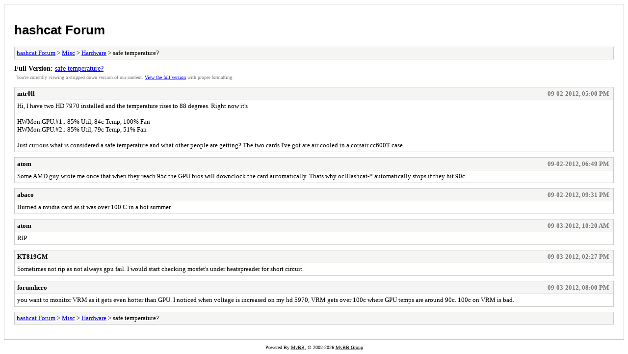

--- FILE ---
content_type: text/html; charset=UTF-8
request_url: https://hashcat.net/forum/archive/index.php?thread-1525.html
body_size: 1176
content:
<!DOCTYPE html PUBLIC "-//W3C//DTD XHTML 1.0 Transitional//EN" "http://www.w3.org/TR/xhtml1/DTD/xhtml1-transitional.dtd">
<html xmlns="http://www.w3.org/1999/xhtml" xml:lang="en" lang="en">
<head>
<title>hashcat Forum - safe temperature?</title>
<meta http-equiv="content-type" content="text/html; charset=UTF-8" />
<meta name="robots" content="index,follow" />
<link type="text/css" rel="stylesheet" rev="stylesheet" href="https://hashcat.net/forum/archive/screen.css" media="screen" />
<link type="text/css" rel="stylesheet" rev="stylesheet" href="https://hashcat.net/forum/archive/print.css" media="print" />
</head>
<body>
<div id="container">
<h1><a href="https://hashcat.net/forum/index.php">hashcat Forum</a></h1>
<div class="navigation"><a href="https://hashcat.net/forum/archive/index.php">hashcat Forum</a> &gt; <a href="https://hashcat.net/forum/archive/index.php?forum-15.html">Misc</a> &gt; <a href="https://hashcat.net/forum/archive/index.php?forum-13.html">Hardware</a> &gt; safe temperature?</div>
<div id="fullversion"><strong>Full Version:</strong> <a href="https://hashcat.net/forum/thread-1525.html">safe temperature?</a></div>
<div id="infobox">You're currently viewing a stripped down version of our content. <a href="https://hashcat.net/forum/thread-1525.html">View the full version</a> with proper formatting.</div>
<div id="content">
<div class="post">
<div class="header">
<div class="author"><h2><a href="https://hashcat.net/forum/user-2101.html">mtr0ll</a></h2></div><div class="dateline">09-02-2012, 05:00 PM</div>
</div>
<div class="message">Hi, I have two HD 7970 installed and the temperature rises to 88 degrees. Right now it's<br />
<br />
HWMon.GPU.#1.: 85% Util, 84c Temp, 100% Fan<br />
HWMon.GPU.#2.: 85% Util, 79c Temp, 51% Fan<br />
<br />
Just curious what is considered a safe temperature and what other people are getting? The two cards I've got are air cooled in a corsair cc600T case.</div>
</div>
<div class="post">
<div class="header">
<div class="author"><h2><a href="https://hashcat.net/forum/user-1.html">atom</a></h2></div><div class="dateline">09-02-2012, 06:49 PM</div>
</div>
<div class="message">Some AMD guy wrote me once that when they reach 95c the GPU bios will downclock the card automatically. Thats why oclHashcat-* automatically stops if they hit 90c.</div>
</div>
<div class="post">
<div class="header">
<div class="author"><h2><a href="https://hashcat.net/forum/user-1464.html">abaco</a></h2></div><div class="dateline">09-02-2012, 09:31 PM</div>
</div>
<div class="message">Burned a nvidia card as it was over 100 C in a hot summer.</div>
</div>
<div class="post">
<div class="header">
<div class="author"><h2><a href="https://hashcat.net/forum/user-1.html">atom</a></h2></div><div class="dateline">09-03-2012, 10:20 AM</div>
</div>
<div class="message">RIP</div>
</div>
<div class="post">
<div class="header">
<div class="author"><h2><a href="https://hashcat.net/forum/user-966.html">KT819GM</a></h2></div><div class="dateline">09-03-2012, 02:27 PM</div>
</div>
<div class="message">Sometimes not rip as not always gpu fail. I would start checking mosfet's under heatspreader for short circuit.</div>
</div>
<div class="post">
<div class="header">
<div class="author"><h2><a href="https://hashcat.net/forum/user-963.html">forumhero</a></h2></div><div class="dateline">09-03-2012, 08:00 PM</div>
</div>
<div class="message">you want to monitor VRM as it gets even hotter than GPU.  I noticed when voltage is increased on my hd 5970, VRM gets over 100c where GPU temps are around 90c.  100c on VRM is bad.</div>
</div>
</div>
<div class="navigation"><a href="https://hashcat.net/forum/archive/index.php">hashcat Forum</a> &gt; <a href="https://hashcat.net/forum/archive/index.php?forum-15.html">Misc</a> &gt; <a href="https://hashcat.net/forum/archive/index.php?forum-13.html">Hardware</a> &gt; safe temperature?</div>
</div>
<div id="footer">
Powered By <a href="https://mybb.com">MyBB</a>, &copy; 2002-2026 <a href="https://mybb.com">MyBB Group</a>
</div>
</body>
</html>
